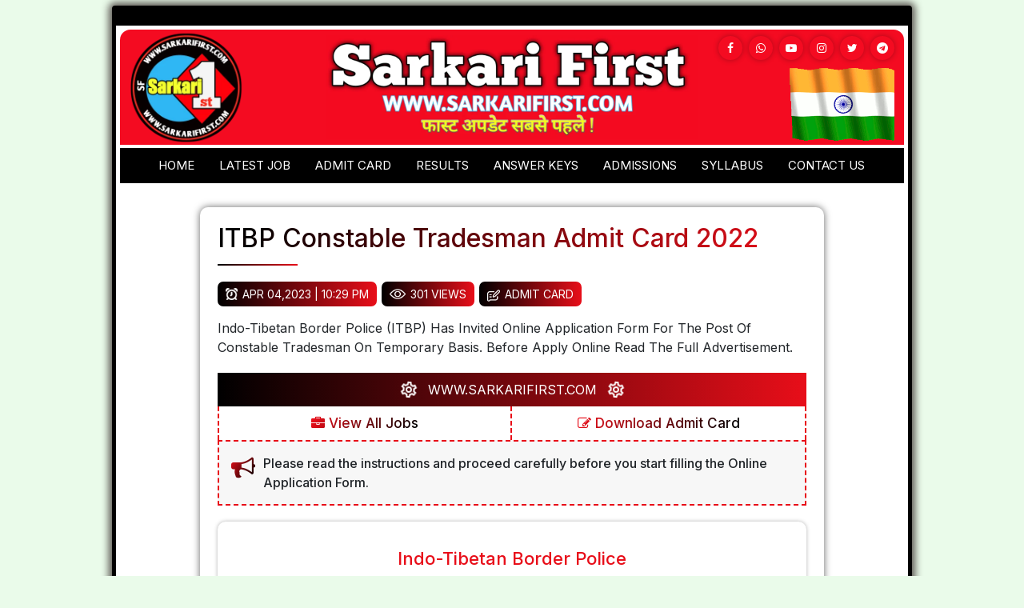

--- FILE ---
content_type: text/html; charset=UTF-8
request_url: https://sarkarifirst.com/admit-cards/itbp-constable-tradesman-admit-card-2022/
body_size: 16403
content:
<!doctype html>
  <html lang="en">

  <head>
	 <script async src="https://pagead2.googlesyndication.com/pagead/js/adsbygoogle.js?client=ca-pub-7471029054483326"
     crossorigin="anonymous"></script>
	  
	  <meta name="google-site-verification" content="1BNhcLu_td2G8PlrWbnmaglGhVEprvzqrUcp171DGdI" />
    <meta charset="UTF-8">
    <title>ITBP Constable Tradesman Admit Card 2022 Sarkari First | Sarkari Result, Sarkari Exam, Sarkari Naukri, Sarkari Job</title>
    <meta name="description" content="Sarkari First is a comprehensive online platform that provides the latest information and updates on government jobs in India">
    <meta name="keywords" content="Sarkari First, Sarkari Result, Sarkari Exam, Sarkari Naukri, Sarkari Job">
    <meta name="author" content="SARKARI FIRST">
    <meta name="viewport" content="width=device-width, initial-scale=1, shrink-to-fit=no">
    <meta name="theme-color" content="#50b0dd" />
    <link rel="apple-touch-icon" href="https://sarkarifirst.com/wp-content/themes/sarkari-first/assets/img/fevicon.png">
    <link rel="icon" type="image/png" href="https://sarkarifirst.com/wp-content/themes/sarkari-first/assets/img/fevicon.png">
    <link rel="stylesheet" href="https://sarkarifirst.com/wp-content/themes/sarkari-first/assets/css/font-awesome.min.css?afr">
    <link rel="stylesheet" href="https://sarkarifirst.com/wp-content/themes/sarkari-first/assets/css/bootstrap.min.css">
    <link type="text/css" media="all" rel="stylesheet" href="https://sarkarifirst.com/wp-content/themes/sarkari-first/assets/css/style.css?1769217867">

 
	  <script data-ad-client="ca-pub-7471029054483326"  async src="https://pagead2.googlesyndication.com/pagead/js/adsbygoogle.js"></script>

    <script type="application/ld+json">
    {
      "@context": "https://schema.org",
      "@type": "Organization",
      "name": "Sarkari First",
      "url": "https://sarkarifirst.com/",
      "logo": "https://sarkarifirst.com/wp-content/uploads/2023/03/20230209_215646-2-300x300-1.png",
      "alternateName": "Sarkari First",
      "sameAs": [
        "https://www.facebook.com/people/Sarkari-First/100089895415602/?mibextid=ZbWKwL",
        "https://www.instagram.com/sarkarifirst/",
        "https://twitter.com/SarkariFirst",
        "info@sarkarifirst.com"
      ]
    }
    </script>
    <script type="application/ld+json">
      {
        "@context": "https://schema.org/",
        "@type": "WebSite",
        "name": "Sarkari First",
        "url": "https://sarkarifirst.com/",
        "potentialAction": {
          "@type": "SearchAction",
          "target": "https://sarkarifirst.com/{search_term_string}",
          "query-input": "required name=search_term_string"
        }
      }
      </script>


    
<!-- Search Engine Optimization by Rank Math - https://rankmath.com/ -->
<title>ITBP Constable Tradesman Admit Card 2022 - Sarkari First</title>
<meta name="description" content="Indo-Tibetan Border Police (ITBP) Has Invited Online Application Form For The Post Of Constable Tradesman On Temporary Basis"/>
<meta name="robots" content="follow, index, max-snippet:-1, max-video-preview:-1, max-image-preview:large"/>
<link rel="canonical" href="https://sarkarifirst.com/admit-cards/itbp-constable-tradesman-admit-card-2022/" />
<meta property="og:locale" content="en_US" />
<meta property="og:type" content="article" />
<meta property="og:title" content="ITBP Constable Tradesman Admit Card 2022 - Sarkari First" />
<meta property="og:description" content="Indo-Tibetan Border Police (ITBP) Has Invited Online Application Form For The Post Of Constable Tradesman On Temporary Basis" />
<meta property="og:url" content="https://sarkarifirst.com/admit-cards/itbp-constable-tradesman-admit-card-2022/" />
<meta property="og:site_name" content="Sarkari First" />
<meta property="article:publisher" content="https://www.facebook.com/people/Sarkari-First/100089895415602/?mibextid=ZbWKwL" />
<meta property="og:image" content="https://sarkarifirst.com/wp-content/uploads/2023/03/logo_banner.png" />
<meta property="og:image:secure_url" content="https://sarkarifirst.com/wp-content/uploads/2023/03/logo_banner.png" />
<meta property="og:image:width" content="1268" />
<meta property="og:image:height" content="354" />
<meta property="og:image:alt" content="ITBP Constable Tradesman Admit Card 2022" />
<meta property="og:image:type" content="image/png" />
<meta name="twitter:card" content="summary_large_image" />
<meta name="twitter:title" content="ITBP Constable Tradesman Admit Card 2022 - Sarkari First" />
<meta name="twitter:description" content="Indo-Tibetan Border Police (ITBP) Has Invited Online Application Form For The Post Of Constable Tradesman On Temporary Basis" />
<meta name="twitter:site" content="@SarkariFirst" />
<meta name="twitter:creator" content="@SarkariFirst" />
<meta name="twitter:image" content="https://sarkarifirst.com/wp-content/uploads/2023/03/logo_banner.png" />
<script type="application/ld+json" class="rank-math-schema">{"@context":"https://schema.org","@graph":[{"@type":"BreadcrumbList","@id":"https://sarkarifirst.com/admit-cards/itbp-constable-tradesman-admit-card-2022/#breadcrumb","itemListElement":[{"@type":"ListItem","position":"1","item":{"@id":"https://sarkarifirst.com","name":"Home"}},{"@type":"ListItem","position":"2","item":{"@id":"https://sarkarifirst.com/admit-cards/","name":"Admit Cards"}},{"@type":"ListItem","position":"3","item":{"@id":"https://sarkarifirst.com/admit-cards/itbp-constable-tradesman-admit-card-2022/","name":"ITBP Constable Tradesman Admit Card 2022"}}]}]}</script>
<!-- /Rank Math WordPress SEO plugin -->

<link rel='dns-prefetch' href='//www.googletagmanager.com' />
<link rel="alternate" type="application/rss+xml" title="Sarkari First &raquo; Feed" href="https://sarkarifirst.com/feed/" />
<link rel="alternate" type="application/rss+xml" title="Sarkari First &raquo; Comments Feed" href="https://sarkarifirst.com/comments/feed/" />
<link rel="alternate" title="oEmbed (JSON)" type="application/json+oembed" href="https://sarkarifirst.com/wp-json/oembed/1.0/embed?url=https%3A%2F%2Fsarkarifirst.com%2Fadmit-cards%2Fitbp-constable-tradesman-admit-card-2022%2F" />
<link rel="alternate" title="oEmbed (XML)" type="text/xml+oembed" href="https://sarkarifirst.com/wp-json/oembed/1.0/embed?url=https%3A%2F%2Fsarkarifirst.com%2Fadmit-cards%2Fitbp-constable-tradesman-admit-card-2022%2F&#038;format=xml" />
<style id='wp-img-auto-sizes-contain-inline-css' type='text/css'>
img:is([sizes=auto i],[sizes^="auto," i]){contain-intrinsic-size:3000px 1500px}
/*# sourceURL=wp-img-auto-sizes-contain-inline-css */
</style>

<link rel='stylesheet' id='cf7ic_style-css' href='https://sarkarifirst.com/wp-content/plugins/contact-form-7-image-captcha/css/cf7ic-style.css?ver=3.3.7' type='text/css' media='all' />
<style id='wp-emoji-styles-inline-css' type='text/css'>

	img.wp-smiley, img.emoji {
		display: inline !important;
		border: none !important;
		box-shadow: none !important;
		height: 1em !important;
		width: 1em !important;
		margin: 0 0.07em !important;
		vertical-align: -0.1em !important;
		background: none !important;
		padding: 0 !important;
	}
/*# sourceURL=wp-emoji-styles-inline-css */
</style>
<link rel='stylesheet' id='wp-block-library-css' href='https://sarkarifirst.com/wp-includes/css/dist/block-library/style.min.css?ver=6.9' type='text/css' media='all' />
<style id='global-styles-inline-css' type='text/css'>
:root{--wp--preset--aspect-ratio--square: 1;--wp--preset--aspect-ratio--4-3: 4/3;--wp--preset--aspect-ratio--3-4: 3/4;--wp--preset--aspect-ratio--3-2: 3/2;--wp--preset--aspect-ratio--2-3: 2/3;--wp--preset--aspect-ratio--16-9: 16/9;--wp--preset--aspect-ratio--9-16: 9/16;--wp--preset--color--black: #000000;--wp--preset--color--cyan-bluish-gray: #abb8c3;--wp--preset--color--white: #ffffff;--wp--preset--color--pale-pink: #f78da7;--wp--preset--color--vivid-red: #cf2e2e;--wp--preset--color--luminous-vivid-orange: #ff6900;--wp--preset--color--luminous-vivid-amber: #fcb900;--wp--preset--color--light-green-cyan: #7bdcb5;--wp--preset--color--vivid-green-cyan: #00d084;--wp--preset--color--pale-cyan-blue: #8ed1fc;--wp--preset--color--vivid-cyan-blue: #0693e3;--wp--preset--color--vivid-purple: #9b51e0;--wp--preset--gradient--vivid-cyan-blue-to-vivid-purple: linear-gradient(135deg,rgb(6,147,227) 0%,rgb(155,81,224) 100%);--wp--preset--gradient--light-green-cyan-to-vivid-green-cyan: linear-gradient(135deg,rgb(122,220,180) 0%,rgb(0,208,130) 100%);--wp--preset--gradient--luminous-vivid-amber-to-luminous-vivid-orange: linear-gradient(135deg,rgb(252,185,0) 0%,rgb(255,105,0) 100%);--wp--preset--gradient--luminous-vivid-orange-to-vivid-red: linear-gradient(135deg,rgb(255,105,0) 0%,rgb(207,46,46) 100%);--wp--preset--gradient--very-light-gray-to-cyan-bluish-gray: linear-gradient(135deg,rgb(238,238,238) 0%,rgb(169,184,195) 100%);--wp--preset--gradient--cool-to-warm-spectrum: linear-gradient(135deg,rgb(74,234,220) 0%,rgb(151,120,209) 20%,rgb(207,42,186) 40%,rgb(238,44,130) 60%,rgb(251,105,98) 80%,rgb(254,248,76) 100%);--wp--preset--gradient--blush-light-purple: linear-gradient(135deg,rgb(255,206,236) 0%,rgb(152,150,240) 100%);--wp--preset--gradient--blush-bordeaux: linear-gradient(135deg,rgb(254,205,165) 0%,rgb(254,45,45) 50%,rgb(107,0,62) 100%);--wp--preset--gradient--luminous-dusk: linear-gradient(135deg,rgb(255,203,112) 0%,rgb(199,81,192) 50%,rgb(65,88,208) 100%);--wp--preset--gradient--pale-ocean: linear-gradient(135deg,rgb(255,245,203) 0%,rgb(182,227,212) 50%,rgb(51,167,181) 100%);--wp--preset--gradient--electric-grass: linear-gradient(135deg,rgb(202,248,128) 0%,rgb(113,206,126) 100%);--wp--preset--gradient--midnight: linear-gradient(135deg,rgb(2,3,129) 0%,rgb(40,116,252) 100%);--wp--preset--font-size--small: 13px;--wp--preset--font-size--medium: 20px;--wp--preset--font-size--large: 36px;--wp--preset--font-size--x-large: 42px;--wp--preset--spacing--20: 0.44rem;--wp--preset--spacing--30: 0.67rem;--wp--preset--spacing--40: 1rem;--wp--preset--spacing--50: 1.5rem;--wp--preset--spacing--60: 2.25rem;--wp--preset--spacing--70: 3.38rem;--wp--preset--spacing--80: 5.06rem;--wp--preset--shadow--natural: 6px 6px 9px rgba(0, 0, 0, 0.2);--wp--preset--shadow--deep: 12px 12px 50px rgba(0, 0, 0, 0.4);--wp--preset--shadow--sharp: 6px 6px 0px rgba(0, 0, 0, 0.2);--wp--preset--shadow--outlined: 6px 6px 0px -3px rgb(255, 255, 255), 6px 6px rgb(0, 0, 0);--wp--preset--shadow--crisp: 6px 6px 0px rgb(0, 0, 0);}:where(.is-layout-flex){gap: 0.5em;}:where(.is-layout-grid){gap: 0.5em;}body .is-layout-flex{display: flex;}.is-layout-flex{flex-wrap: wrap;align-items: center;}.is-layout-flex > :is(*, div){margin: 0;}body .is-layout-grid{display: grid;}.is-layout-grid > :is(*, div){margin: 0;}:where(.wp-block-columns.is-layout-flex){gap: 2em;}:where(.wp-block-columns.is-layout-grid){gap: 2em;}:where(.wp-block-post-template.is-layout-flex){gap: 1.25em;}:where(.wp-block-post-template.is-layout-grid){gap: 1.25em;}.has-black-color{color: var(--wp--preset--color--black) !important;}.has-cyan-bluish-gray-color{color: var(--wp--preset--color--cyan-bluish-gray) !important;}.has-white-color{color: var(--wp--preset--color--white) !important;}.has-pale-pink-color{color: var(--wp--preset--color--pale-pink) !important;}.has-vivid-red-color{color: var(--wp--preset--color--vivid-red) !important;}.has-luminous-vivid-orange-color{color: var(--wp--preset--color--luminous-vivid-orange) !important;}.has-luminous-vivid-amber-color{color: var(--wp--preset--color--luminous-vivid-amber) !important;}.has-light-green-cyan-color{color: var(--wp--preset--color--light-green-cyan) !important;}.has-vivid-green-cyan-color{color: var(--wp--preset--color--vivid-green-cyan) !important;}.has-pale-cyan-blue-color{color: var(--wp--preset--color--pale-cyan-blue) !important;}.has-vivid-cyan-blue-color{color: var(--wp--preset--color--vivid-cyan-blue) !important;}.has-vivid-purple-color{color: var(--wp--preset--color--vivid-purple) !important;}.has-black-background-color{background-color: var(--wp--preset--color--black) !important;}.has-cyan-bluish-gray-background-color{background-color: var(--wp--preset--color--cyan-bluish-gray) !important;}.has-white-background-color{background-color: var(--wp--preset--color--white) !important;}.has-pale-pink-background-color{background-color: var(--wp--preset--color--pale-pink) !important;}.has-vivid-red-background-color{background-color: var(--wp--preset--color--vivid-red) !important;}.has-luminous-vivid-orange-background-color{background-color: var(--wp--preset--color--luminous-vivid-orange) !important;}.has-luminous-vivid-amber-background-color{background-color: var(--wp--preset--color--luminous-vivid-amber) !important;}.has-light-green-cyan-background-color{background-color: var(--wp--preset--color--light-green-cyan) !important;}.has-vivid-green-cyan-background-color{background-color: var(--wp--preset--color--vivid-green-cyan) !important;}.has-pale-cyan-blue-background-color{background-color: var(--wp--preset--color--pale-cyan-blue) !important;}.has-vivid-cyan-blue-background-color{background-color: var(--wp--preset--color--vivid-cyan-blue) !important;}.has-vivid-purple-background-color{background-color: var(--wp--preset--color--vivid-purple) !important;}.has-black-border-color{border-color: var(--wp--preset--color--black) !important;}.has-cyan-bluish-gray-border-color{border-color: var(--wp--preset--color--cyan-bluish-gray) !important;}.has-white-border-color{border-color: var(--wp--preset--color--white) !important;}.has-pale-pink-border-color{border-color: var(--wp--preset--color--pale-pink) !important;}.has-vivid-red-border-color{border-color: var(--wp--preset--color--vivid-red) !important;}.has-luminous-vivid-orange-border-color{border-color: var(--wp--preset--color--luminous-vivid-orange) !important;}.has-luminous-vivid-amber-border-color{border-color: var(--wp--preset--color--luminous-vivid-amber) !important;}.has-light-green-cyan-border-color{border-color: var(--wp--preset--color--light-green-cyan) !important;}.has-vivid-green-cyan-border-color{border-color: var(--wp--preset--color--vivid-green-cyan) !important;}.has-pale-cyan-blue-border-color{border-color: var(--wp--preset--color--pale-cyan-blue) !important;}.has-vivid-cyan-blue-border-color{border-color: var(--wp--preset--color--vivid-cyan-blue) !important;}.has-vivid-purple-border-color{border-color: var(--wp--preset--color--vivid-purple) !important;}.has-vivid-cyan-blue-to-vivid-purple-gradient-background{background: var(--wp--preset--gradient--vivid-cyan-blue-to-vivid-purple) !important;}.has-light-green-cyan-to-vivid-green-cyan-gradient-background{background: var(--wp--preset--gradient--light-green-cyan-to-vivid-green-cyan) !important;}.has-luminous-vivid-amber-to-luminous-vivid-orange-gradient-background{background: var(--wp--preset--gradient--luminous-vivid-amber-to-luminous-vivid-orange) !important;}.has-luminous-vivid-orange-to-vivid-red-gradient-background{background: var(--wp--preset--gradient--luminous-vivid-orange-to-vivid-red) !important;}.has-very-light-gray-to-cyan-bluish-gray-gradient-background{background: var(--wp--preset--gradient--very-light-gray-to-cyan-bluish-gray) !important;}.has-cool-to-warm-spectrum-gradient-background{background: var(--wp--preset--gradient--cool-to-warm-spectrum) !important;}.has-blush-light-purple-gradient-background{background: var(--wp--preset--gradient--blush-light-purple) !important;}.has-blush-bordeaux-gradient-background{background: var(--wp--preset--gradient--blush-bordeaux) !important;}.has-luminous-dusk-gradient-background{background: var(--wp--preset--gradient--luminous-dusk) !important;}.has-pale-ocean-gradient-background{background: var(--wp--preset--gradient--pale-ocean) !important;}.has-electric-grass-gradient-background{background: var(--wp--preset--gradient--electric-grass) !important;}.has-midnight-gradient-background{background: var(--wp--preset--gradient--midnight) !important;}.has-small-font-size{font-size: var(--wp--preset--font-size--small) !important;}.has-medium-font-size{font-size: var(--wp--preset--font-size--medium) !important;}.has-large-font-size{font-size: var(--wp--preset--font-size--large) !important;}.has-x-large-font-size{font-size: var(--wp--preset--font-size--x-large) !important;}
/*# sourceURL=global-styles-inline-css */
</style>

<style id='classic-theme-styles-inline-css' type='text/css'>
/*! This file is auto-generated */
.wp-block-button__link{color:#fff;background-color:#32373c;border-radius:9999px;box-shadow:none;text-decoration:none;padding:calc(.667em + 2px) calc(1.333em + 2px);font-size:1.125em}.wp-block-file__button{background:#32373c;color:#fff;text-decoration:none}
/*# sourceURL=/wp-includes/css/classic-themes.min.css */
</style>
<link rel='stylesheet' id='contact-form-7-css' href='https://sarkarifirst.com/wp-content/plugins/contact-form-7/includes/css/styles.css?ver=6.1.4' type='text/css' media='all' />
<link rel='stylesheet' id='wp_automatic_gallery_style-css' href='https://sarkarifirst.com/wp-content/plugins/wp-automatic/css/wp-automatic.css?ver=1.0.0' type='text/css' media='all' />
<script type="text/javascript" src="https://sarkarifirst.com/wp-includes/js/jquery/jquery.min.js?ver=3.7.1" id="jquery-core-js"></script>
<script type="text/javascript" src="https://sarkarifirst.com/wp-includes/js/jquery/jquery-migrate.min.js?ver=3.4.1" id="jquery-migrate-js"></script>
<script type="text/javascript" src="https://sarkarifirst.com/wp-content/plugins/wp-automatic/js/main-front.js?ver=1.0.1" id="wp_automatic_gallery-js"></script>

<!-- Google tag (gtag.js) snippet added by Site Kit -->
<!-- Google Analytics snippet added by Site Kit -->
<script type="text/javascript" src="https://www.googletagmanager.com/gtag/js?id=GT-W6JZ7ZQ" id="google_gtagjs-js" async></script>
<script type="text/javascript" id="google_gtagjs-js-after">
/* <![CDATA[ */
window.dataLayer = window.dataLayer || [];function gtag(){dataLayer.push(arguments);}
gtag("set","linker",{"domains":["sarkarifirst.com"]});
gtag("js", new Date());
gtag("set", "developer_id.dZTNiMT", true);
gtag("config", "GT-W6JZ7ZQ");
//# sourceURL=google_gtagjs-js-after
/* ]]> */
</script>
<link rel="https://api.w.org/" href="https://sarkarifirst.com/wp-json/" /><link rel="EditURI" type="application/rsd+xml" title="RSD" href="https://sarkarifirst.com/xmlrpc.php?rsd" />
<meta name="generator" content="WordPress 6.9" />
<link rel='shortlink' href='https://sarkarifirst.com/?p=366' />
<meta name="generator" content="Site Kit by Google 1.170.0" /><script type="text/javascript" id="google_gtagjs" src="https://www.googletagmanager.com/gtag/js?id=G-BBKWHL9FTQ" async="async"></script>
<script type="text/javascript" id="google_gtagjs-inline">
/* <![CDATA[ */
window.dataLayer = window.dataLayer || [];function gtag(){dataLayer.push(arguments);}gtag('js', new Date());gtag('config', 'G-BBKWHL9FTQ', {} );
/* ]]> */
</script>
<link rel="icon" href="https://sarkarifirst.com/wp-content/uploads/2023/03/cropped-logo-32x32.png" sizes="32x32" />
<link rel="icon" href="https://sarkarifirst.com/wp-content/uploads/2023/03/cropped-logo-192x192.png" sizes="192x192" />
<link rel="apple-touch-icon" href="https://sarkarifirst.com/wp-content/uploads/2023/03/cropped-logo-180x180.png" />
<meta name="msapplication-TileImage" content="https://sarkarifirst.com/wp-content/uploads/2023/03/cropped-logo-270x270.png" />
  </head>

  <body class="wp-singular admitcard-template-default single single-admitcard postid-366 wp-theme-sarkari-first">

<div class="page_wrapper">
    <header>
  <div class="top-header">
    <div class="container">
      	<div class="top_header_box">
      		<div class="logo-box">
	          					<a class="navbar-brand" href="https://sarkarifirst.com"><img class="img-fluid" src="https://sarkarifirst.com/wp-content/uploads/2023/03/20230209_215646-2-300x300-1.png.webp" alt="img"></a>
          	</div>
          	<div class="site-identity">
          		<a href="https://sarkarifirst.com"><img src="https://sarkarifirst.com/wp-content/uploads/2023/03/logo_banner.png.webp" alt="logo banner"></a>
           </div>
           <div class="flagimg"><img src="https://sarkarifirst.com/wp-content/uploads/2023/03/flag2.gif" alt="flag"></div>
           <div class="social_icons">
             <a href="https://www.facebook.com/people/Sarkari-First/100089895415602/?mibextid=ZbWKwL" target="_blank" class="facebook"><i class="fa fa-facebook" aria-hidden="true"></i></a>
             <a href="https://whatsapp.com/channel/0029Va8GB7B6xCSVYXCXve0d" target="_blank" class="whatsapp"><i class="fa fa-whatsapp" aria-hidden="true"></i></a>
             <a href="https://www.youtube.com/@sarkarifirst" target="_blank" class="youtube"><i class="fa fa-youtube-play" aria-hidden="true"></i></a>
             <a href="https://www.instagram.com/sarkarifirst/" target="_blank" class="instagram"><i class="fa fa-instagram" aria-hidden="true"></i></a>
             <a href="https://twitter.com/SarkariFirst" target="_blank" class="twitter"><i class="fa fa-twitter" aria-hidden="true"></i></a>
             <a href="https://t.me/+LWTkfhnko9I1NTll" target="_blank" class="twitter"><i class="fa fa-telegram" aria-hidden="true"></i></i></a>
           </div>
      	</div>
          </div>
  </div>
  <div class="menu-bar-header">
                <div class="container">
                  <div class="social_icons mobile_social">
                   <a href="https://www.facebook.com/people/Sarkari-First/100089895415602/?mibextid=ZbWKwL" target="_blank" class="facebook"><i class="fa fa-facebook" aria-hidden="true"></i></a>
                   <a href="https://www.youtube.com/@sarkarifirst" target="_blank" class="youtube"><i class="fa fa-youtube-play" aria-hidden="true"></i></a>
                   <a href="https://www.instagram.com/sarkarifirst/" target="_blank" class="instagram"><i class="fa fa-instagram" aria-hidden="true"></i></a>
                   <a href="https://twitter.com/SarkariFirst" target="_blank" class="twitter"><i class="fa fa-twitter" aria-hidden="true"></i></a>
                   <a href="https://t.me/+LWTkfhnko9I1NTll" target="_blank" class="twitter"><i class="fa fa-telegram" aria-hidden="true"></i></i></a>
                 </div>
                  <button class="navbar_toggler"><i class="fa fa-bars" aria-hidden="true"></i></button>
                  <div class="" id="navbarSupportedContent">
                   
                   <div class="menu-main-menu-container"><ul id="menu-main-menu" class="navbar-nav"><li id="menu-item-33" class="menu-item menu-item-type-post_type menu-item-object-page menu-item-home menu-item-33"><a href="https://sarkarifirst.com/">Home</a></li>
<li id="menu-item-37" class="menu-item menu-item-type-post_type menu-item-object-page menu-item-37"><a href="https://sarkarifirst.com/latest-job/">Latest Job</a></li>
<li id="menu-item-35" class="menu-item menu-item-type-post_type menu-item-object-page menu-item-35"><a href="https://sarkarifirst.com/admit-card/">Admit Card</a></li>
<li id="menu-item-180" class="menu-item menu-item-type-post_type menu-item-object-page menu-item-180"><a href="https://sarkarifirst.com/new-results/">Results</a></li>
<li id="menu-item-44" class="menu-item menu-item-type-post_type menu-item-object-page menu-item-44"><a href="https://sarkarifirst.com/answer-keys/">Answer keys</a></li>
<li id="menu-item-179" class="menu-item menu-item-type-post_type menu-item-object-page menu-item-179"><a href="https://sarkarifirst.com/new-admissions/">Admissions</a></li>
<li id="menu-item-39" class="menu-item menu-item-type-post_type menu-item-object-page menu-item-39"><a href="https://sarkarifirst.com/new-syllabus/">Syllabus</a></li>
<li id="menu-item-42" class="menu-item menu-item-type-post_type menu-item-object-page menu-item-42"><a href="https://sarkarifirst.com/contact-us/">Contact us</a></li>
</ul></div>                  </div>
                </div>
               
  </div>
  </header>
  <style type="text/css">
    .page_wrapper { max-width: 1000px; box-shadow: 0 0 10px 4px rgba(45,34,34,0.75); border: 5px solid #000; border-bottom-width: 25px; border-top-width: 25px; margin: 7px auto; border-radius: 4px;padding: 5px; }
    .post_detail_sec {  box-shadow: 0 0 10px rgba(0,0,0,0.6); } 

  </style>
  
<div class="post_detail_sec">
    <div class="container">
        <div class="post_detail_box">
            <h1>ITBP Constable Tradesman Admit Card 2022</h1>
            <div class="post_meta">
                <ul>
                    <li><img src="http://sarkarifirst.com/wp-content/uploads/2023/03/clockicon.webp"> Apr 04,2023 | 10:29 pm</li>
                    <li><img src="http://sarkarifirst.com/wp-content/uploads/2023/03/eyeicon.webp">
                        301 Views                    </li>
                    <li><a href="https://sarkarifirst.com/admit-card/"><img src="http://sarkarifirst.com/wp-content/uploads/2023/03/editicon.webp">Admit Card</a></li>
                </ul>
            </div>
            Indo-Tibetan Border Police (ITBP) Has Invited Online Application Form For The Post Of Constable Tradesman On Temporary Basis. Before Apply Online Read The Full Advertisement.                        <div class="common_details">
                <div class="site_link">
                    <a href="https://sarkarifirst.com/"><img src="https://sarkarifirst.com/wp-content/themes/sarkari-first/assets/images/setting.svg" alt="icon"> WWW.SARKARIFIRST.COM <img src="https://sarkarifirst.com/wp-content/themes/sarkari-first/assets/images/setting.svg" alt="icon"></a>
                </div>
                                <div class="view_apply_btn">
                    <div><a href="https://sarkarifirst.com/latest-job/"><i class="fa fa-briefcase" aria-hidden="true"></i> View All Jobs</a></div>
                    <div><a href="https://recruitment.itbpolice.nic.in/OpenAdmitCard/openAdmitCardLoginO"><i class="fa fa-pencil-square-o" aria-hidden="true"></i> Download Admit Card</a></div>
                </div>
                <div class="news_box">
                    <i class="fa fa-bullhorn" aria-hidden="true"></i>  Please read the instructions and proceed carefully before you start filling the Online Application Form.                </div>

                

                                    <div class="postheading_box">
                        <h3 class="heading-2 red text-center py-2 mt-2 ">Indo-Tibetan Border Police</h3>
<h4 class="heading-3 purple text-center py-2 mb-2">ITBP Constable Tradesman Recruitment 2022</h4>
                    </div>
                
                <div class="addsec">
                    <div class="container">
                        <script async src="https://pagead2.googlesyndication.com/pagead/js/adsbygoogle.js?client=ca-pub-7471029054483326" crossorigin="anonymous"></script>
                        <!-- HORIZONTAL ADS -->
                        <ins class="adsbygoogle" style="display:block" data-ad-client="ca-pub-7471029054483326" data-ad-slot="8350441695" data-ad-format="auto" data-full-width-responsive="true"></ins>
                        <script>
                            (adsbygoogle = window.adsbygoogle || []).push({});
                        </script>
                    </div>
                </div>

                                <div class="about_job">
                    <table width="100%" cellspacing="0" cellpadding="0">
                        <thead>
                            <tr>
                                <th width="50%">
                                    <h3>Important Dates</h3>
                                </th>
                                <th width="50%">
                                    <h3>Application Fee</h3>
                                </th>
                            </tr>
                        </thead>
                        <tbody>
                            <tr>
                                <td>
                                    <ul class="job-table-list">
<li>Application Starts From : <span style="color: #008000;"><strong><span class="blue bolder">23-11-2022</span></strong></span></li>
<li>Application Last Date : <span style="color: #ff0000;"><strong><span class="red bolder">22-12-2022</span></strong></span></li>
</ul>
                                </td>
                                <td>
                                    <ul class="job-table-list">
<li>UR/ OBC/ EWS : <span style="color: #008000;"><strong><span class="blue bolder">Rs. 100/-</span></strong></span></li>
<li>SC/ ST/ Female :<span style="color: #008000;"><strong> <span class="blue bolder">Nill</span></strong></span></li>
<li>Pay Fee Through Online Mode.</li>
</ul>
                                </td>
                            </tr>
                        </tbody>
                    </table>
                                        <table width="100%" cellspacing="0" cellpadding="0">
                        <thead>
                            <tr>
                                <th width="50%">
                                    <h3>Age Limit </h3>
                                </th>
                                <th width="50%">
                                    <h3>Total Post</h3>
                                </th>
                            </tr>
                        </thead>
                        <tbody>
                            <tr>
                                <td>
                                    <ul class="job-table-list">
<li>Tailor, Gardener &amp; Cobbler :<span style="color: #008000;"><strong> <span class="blue bolder">18-23 Years</span></strong></span></li>
<li>Safai Karamchari, Washerman &amp; Barber :<span style="color: #ff0000;"><strong> <span class="red bolder">18-25 Years</span></strong></span></li>
<li>( For Age Relaxation See Notification )</li>
</ul>
                                </td>
                                <td>
                                    <h2>287</h2>
                                </td>
                            </tr>
                        </tbody>
                    </table>
                    <table width="100%" cellspacing="0" cellpadding="0">
                        <thead>
                                                        <tr>
                                <th width="100%">
                                    <h3>Full Eligibility Details</h3>
                                </th>
                            </tr>
                        </thead>
                        <tbody>
                            <tr>
                                <td>
                                    <ul class="job-table-list">
<li class="mt-1"><span class="bolder red"><span style="color: #ff0000;"><strong>Constable (Tailor, Gardener &amp; Cobbler) :-</strong></span> </span>10th (Matriculation) pass from recognised Board. 02 years work experiance on respective trade; <strong>Or</strong><br />
01 year certificate from industrial training Institute/ Vocational Institute with at least one year experiance in respective trade; <strong>Or</strong><br />
02 years diploma from Industrial Training Institute (ITI) in the trade.<br />
<strong>Note: </strong>So far as work experiance in trade is concerned, self attestation of required experiance will also be accepted.</li>
<li class="mt-2"><span style="color: #ff0000;"><strong><span class="bolder red">Constable (Safai Karamchari, Washerman &amp; Barber) :- </span></strong></span>10th (Matriculation) pass from recognised Board.</li>
</ul>
                                </td>
                            </tr>
                        </tbody>
                    </table>
                                                <table width="100%" cellspacing="0" cellpadding="0">
                                <thead>
                                    <tr>
                                        <th width="100%">
                                            <h3>Post Wise Vacancy Details</h3>
                                        </th>
                                    </tr>
                                </thead>
                                <tbody>
                                    <tr>
                                        <td>

                                            <table class="job-table">
<tbody>
<tr class="text-center bolder red bg-light">
<td colspan="6">
<p class="py-1"><span style="color: #ff0000;"><strong>Post Name</strong></span></p>
</td>
<td colspan="6">
<p class="py-1"><strong><span style="color: #ff0000;">Vacancies</span></strong></p>
</td>
</tr>
<tr class="text-center">
<td colspan="6">Constable (Tailor)</td>
<td colspan="6">Male &#8211; 16</p>
<p>Female &#8211; 02</td>
</tr>
<tr class="text-center">
<td colspan="6">Constable (Gardener)</td>
<td colspan="6">Male &#8211; 14</p>
<p>Female &#8211; 02</td>
</tr>
<tr class="text-center">
<td colspan="6">Constable (Cobbler)</td>
<td colspan="6">Male &#8211; 26</p>
<p>Female &#8211; 05</td>
</tr>
<tr class="text-center">
<td colspan="6">Constable (Safai Karamchari)</td>
<td colspan="6">Male &#8211; 67</p>
<p>Female &#8211; 11</td>
</tr>
<tr class="text-center">
<td colspan="6">Constable (Washerman)</td>
<td colspan="6">Male &#8211; 76</p>
<p>Female &#8211; 13</td>
</tr>
<tr class="text-center">
<td colspan="6">Constable (Barber)</td>
<td colspan="6">Male &#8211; 47</p>
<p>Female &#8211; 08</td>
</tr>
</tbody>
</table>
                                        </td>
                                    </tr>
                                </tbody>
                            </table>
                                                <table width="100%" cellspacing="0" cellpadding="0">
                                <thead>
                                    <tr>
                                        <th width="100%">
                                            <h3>Mode Of Selection</h3>
                                        </th>
                                    </tr>
                                </thead>
                                <tbody>
                                    <tr>
                                        <td>

                                            <p>The selection process will consist of Physical Efficiency Test (PET), Physical Standard Test (PST), Written Test, Trade and Detailed Medical Examination (DME)/ Review Medical Examination (RME).</p>
                                        </td>
                                    </tr>
                                </tbody>
                            </table>
                                                <table width="100%" cellspacing="0" cellpadding="0">
                                <thead>
                                    <tr>
                                        <th width="100%">
                                            <h3>Pay Scale</h3>
                                        </th>
                                    </tr>
                                </thead>
                                <tbody>
                                    <tr>
                                        <td>

                                            <p>Level &#8211; 3 in the Pay Matrix Rs. 21700 &#8211; 69100/- (as per 7th CPC)</p>
                                        </td>
                                    </tr>
                                </tbody>
                            </table>
                                    </div>



                <!-- Apply Online -->
                                  
                <div class="apply-online-section" id="apply-online">
                    <div class="useful_link_heading"><i class="fa fa-hand-o-right" aria-hidden="true"></i> Some Most Useful Links</div>
                                                <div class="apply-online-data">
                                <div class="name"><span>Download Admit Card</span></div>
                                <div class="val"><a target="_blank" href="https://recruitment.itbpolice.nic.in/OpenAdmitCard/openAdmitCardLoginO"><i class="fa fa-arrow-right" aria-hidden="true"></i> Click Here</a></div>
                            </div>
                                                <div class="apply-online-data">
                                <div class="name"><span>Apply Online</span></div>
                                <div class="val"><a target="_blank" href="https://recruitment.itbpolice.nic.in/registrations/applicant-signup"><i class="fa fa-arrow-right" aria-hidden="true"></i> Click Here</a></div>
                            </div>
                                                <div class="apply-online-data">
                                <div class="name"><span>Applicant Login*</span></div>
                                <div class="val"><a target="_blank" href="https://recruitment.itbpolice.nic.in/applicant-profile-details/applicant-login"><i class="fa fa-arrow-right" aria-hidden="true"></i> Click Here</a></div>
                            </div>
                                                <div class="apply-online-data">
                                <div class="name"><span>Download Advertisement</span></div>
                                <div class="val"><a target="_blank" href="https://www.fastjobsearchers.com/pdf/notification/itbp-constable-tradesman-recruitment-2022.pdf"><i class="fa fa-arrow-right" aria-hidden="true"></i> Click Here</a></div>
                            </div>
                                                <div class="apply-online-data">
                                <div class="name"><span>Official Website</span></div>
                                <div class="val"><a target="_blank" href="https://itbpolice.nic.in/"><i class="fa fa-arrow-right" aria-hidden="true"></i> Click Here</a></div>
                            </div>
                                        <div class="apply-online-data">
                        <div class="name"><span>Join Telegram Channel</span></div>
                        <div class="val"><a target="_blank" href="https://t.me/+LWTkfhnko9I1NTll"><i class="fa fa-arrow-right" aria-hidden="true"></i> Click Here</a></div>
                    </div>
                </div>
                                  

                <div class="addsec">
                    <div class="container">
                        <script async src="https://pagead2.googlesyndication.com/pagead/js/adsbygoogle.js?client=ca-pub-7471029054483326" crossorigin="anonymous"></script>
                        <!-- HORIZONTAL ADS -->
                        <ins class="adsbygoogle" style="display:block" data-ad-client="ca-pub-7471029054483326" data-ad-slot="8350441695" data-ad-format="auto" data-full-width-responsive="true"></ins>
                        <script>
                            (adsbygoogle = window.adsbygoogle || []).push({});
                        </script>
                    </div>
                </div>
                 <!-- Job listing -->
                <div class="jobs-listing">
                    <div class="row">
                                                        <div class="col-lg-4 col-md-4 col-sm-12">
                                    <div class="job-detail">
                                        <h5><span>Mazagon Dock MDL Non Executive Online Form 2024</span> </h5>
                                        <p class="total-post">Total Post: <strong>234</strong></p>
                                        <p class="last-date">Last Date: <strong>16/12/2024</strong></p>
                                        <a href="https://sarkarifirst.com/jobs/mazagon-dock-mdl-non-executive-online-form-2024/" class="applyonline"><i class="fa fa-arrow-right" aria-hidden="true"></i> Apply Online</a>
                                    </div>
                                </div>
                                                        <div class="col-lg-4 col-md-4 col-sm-12">
                                    <div class="job-detail">
                                        <h5><span>Rajasthan Junior Engineer JEN (Agriculture) Online Form 2024</span> </h5>
                                        <p class="total-post">Total Post: <strong>115</strong></p>
                                        <p class="last-date">Last Date: <strong>27/12/2024</strong></p>
                                        <a href="https://sarkarifirst.com/jobs/rajasthan-junior-engineer-jen-agriculture-online-form-2024/" class="applyonline"><i class="fa fa-arrow-right" aria-hidden="true"></i> Apply Online</a>
                                    </div>
                                </div>
                                                        <div class="col-lg-4 col-md-4 col-sm-12">
                                    <div class="job-detail">
                                        <h5><span>Railway RRC SER Apprentices Online Form 2024</span> </h5>
                                        <p class="total-post">Total Post: <strong>1785</strong></p>
                                        <p class="last-date">Last Date: <strong>27/12/2024</strong></p>
                                        <a href="https://sarkarifirst.com/jobs/railway-rrc-ser-apprentices-online-form-2024/" class="applyonline"><i class="fa fa-arrow-right" aria-hidden="true"></i> Apply Online</a>
                                    </div>
                                </div>
                                                        <div class="col-lg-4 col-md-4 col-sm-12">
                                    <div class="job-detail">
                                        <h5><span>ITBP Assistant Surgeon Online Form 2024</span> </h5>
                                        <p class="total-post">Total Post: <strong>27</strong></p>
                                        <p class="last-date">Last Date: <strong>24/12/2024</strong></p>
                                        <a href="https://sarkarifirst.com/jobs/itbp-assistant-surgeon-online-form-2024/" class="applyonline"><i class="fa fa-arrow-right" aria-hidden="true"></i> Apply Online</a>
                                    </div>
                                </div>
                                                        <div class="col-lg-4 col-md-4 col-sm-12">
                                    <div class="job-detail">
                                        <h5><span>Rajasthan RSMSSB JEN Online Form 2024</span> </h5>
                                        <p class="total-post">Total Post: <strong>830</strong></p>
                                        <p class="last-date">Last Date: <strong>27/12/2024</strong></p>
                                        <a href="https://sarkarifirst.com/jobs/rajasthan-rsmssb-jen-online-form-2024/" class="applyonline"><i class="fa fa-arrow-right" aria-hidden="true"></i> Apply Online</a>
                                    </div>
                                </div>
                                                        <div class="col-lg-4 col-md-4 col-sm-12">
                                    <div class="job-detail">
                                        <h5><span>BSF Constable GD Sports Online Form 2024</span> </h5>
                                        <p class="total-post">Total Post: <strong>275</strong></p>
                                        <p class="last-date">Last Date: <strong>30/12/2024</strong></p>
                                        <a href="https://sarkarifirst.com/jobs/bsf-constable-gd-sports-online-form-2024/" class="applyonline"><i class="fa fa-arrow-right" aria-hidden="true"></i> Apply Online</a>
                                    </div>
                                </div>
                        
                    </div>

                                    </div>
                <!--  -->
                             </div>
        </div>
    </div>
</div>


 
   <div class="addsec mb-3">
                <div class="container">
                    <script async src="https://pagead2.googlesyndication.com/pagead/js/adsbygoogle.js?client=ca-pub-7471029054483326"
                         crossorigin="anonymous"></script>
                    <!-- HORIZONTAL ADS -->
                    <ins class="adsbygoogle"
                         style="display:block"
                         data-ad-client="ca-pub-7471029054483326"
                         data-ad-slot="8350441695"
                         data-ad-format="auto"
                         data-full-width-responsive="true"></ins>
                    <script>
                         (adsbygoogle = window.adsbygoogle || []).push({});
                    </script>
                </div>
            </div>

<footer class="main_footer">
  <div class="container">
    <div class="row">
      <div class="col-md-12">
        <div class="disclainer-content">
           <div class="footer-disclaimer">
<p><span style="color: #ff0000;"><span class="red">Disclaimer:-</span> </span>This Website Will Not Be Responsible At All, In Case Of Inaccuracy or Major Error, Our Intention Is To Provide Correct Details. Before Taking Any Action Look Into Official Advertisement/ Notification / Brochure etc Carefully. There Might Be Minor or Major Mistake By Website Owner By Any Means of Just As Typing &amp; Other Situation.</p>
</div>
        </div>
      </div>
    </div>
  </div>
  <div class="copy">
    <div class="container">
      <p>Copyright © 2023-2024 SarkariFirst All Rights Reserved.</p>
      <p><a href="https://sarkarifirst.com/privacy-policy/">Privacy Policy</a> |  <a href="https://sarkarifirst.com/contact-us/">Contact Us</a></p>
    </div>
  </div>
</footer>

</div>
  
<!-- JavaScript -->
<script src="https://sarkarifirst.com/wp-content/themes/sarkari-first/assets/js/jquery-3.6.0.min.js"></script>
<script src="https://sarkarifirst.com/wp-content/themes/sarkari-first/assets/js/bootstrap.min.js"></script>
<script src="https://sarkarifirst.com/wp-content/themes/sarkari-first/assets/js/common.js?44dfisd"></script>

<script>
  $('.navbar_toggler').click(function(){
    $('div#navbarSupportedContent').slideToggle();
  });
</script>


<script type="speculationrules">
{"prefetch":[{"source":"document","where":{"and":[{"href_matches":"/*"},{"not":{"href_matches":["/wp-*.php","/wp-admin/*","/wp-content/uploads/*","/wp-content/*","/wp-content/plugins/*","/wp-content/themes/sarkari-first/*","/*\\?(.+)"]}},{"not":{"selector_matches":"a[rel~=\"nofollow\"]"}},{"not":{"selector_matches":".no-prefetch, .no-prefetch a"}}]},"eagerness":"conservative"}]}
</script>
<script type="text/javascript" src="https://sarkarifirst.com/wp-includes/js/dist/hooks.min.js?ver=dd5603f07f9220ed27f1" id="wp-hooks-js"></script>
<script type="text/javascript" src="https://sarkarifirst.com/wp-includes/js/dist/i18n.min.js?ver=c26c3dc7bed366793375" id="wp-i18n-js"></script>
<script type="text/javascript" id="wp-i18n-js-after">
/* <![CDATA[ */
wp.i18n.setLocaleData( { 'text direction\u0004ltr': [ 'ltr' ] } );
//# sourceURL=wp-i18n-js-after
/* ]]> */
</script>
<script type="text/javascript" src="https://sarkarifirst.com/wp-content/plugins/contact-form-7/includes/swv/js/index.js?ver=6.1.4" id="swv-js"></script>
<script type="text/javascript" id="contact-form-7-js-before">
/* <![CDATA[ */
var wpcf7 = {
    "api": {
        "root": "https:\/\/sarkarifirst.com\/wp-json\/",
        "namespace": "contact-form-7\/v1"
    },
    "cached": 1
};
//# sourceURL=contact-form-7-js-before
/* ]]> */
</script>
<script type="text/javascript" src="https://sarkarifirst.com/wp-content/plugins/contact-form-7/includes/js/index.js?ver=6.1.4" id="contact-form-7-js"></script>
<script id="wp-emoji-settings" type="application/json">
{"baseUrl":"https://s.w.org/images/core/emoji/17.0.2/72x72/","ext":".png","svgUrl":"https://s.w.org/images/core/emoji/17.0.2/svg/","svgExt":".svg","source":{"concatemoji":"https://sarkarifirst.com/wp-includes/js/wp-emoji-release.min.js?ver=6.9"}}
</script>
<script type="module">
/* <![CDATA[ */
/*! This file is auto-generated */
const a=JSON.parse(document.getElementById("wp-emoji-settings").textContent),o=(window._wpemojiSettings=a,"wpEmojiSettingsSupports"),s=["flag","emoji"];function i(e){try{var t={supportTests:e,timestamp:(new Date).valueOf()};sessionStorage.setItem(o,JSON.stringify(t))}catch(e){}}function c(e,t,n){e.clearRect(0,0,e.canvas.width,e.canvas.height),e.fillText(t,0,0);t=new Uint32Array(e.getImageData(0,0,e.canvas.width,e.canvas.height).data);e.clearRect(0,0,e.canvas.width,e.canvas.height),e.fillText(n,0,0);const a=new Uint32Array(e.getImageData(0,0,e.canvas.width,e.canvas.height).data);return t.every((e,t)=>e===a[t])}function p(e,t){e.clearRect(0,0,e.canvas.width,e.canvas.height),e.fillText(t,0,0);var n=e.getImageData(16,16,1,1);for(let e=0;e<n.data.length;e++)if(0!==n.data[e])return!1;return!0}function u(e,t,n,a){switch(t){case"flag":return n(e,"\ud83c\udff3\ufe0f\u200d\u26a7\ufe0f","\ud83c\udff3\ufe0f\u200b\u26a7\ufe0f")?!1:!n(e,"\ud83c\udde8\ud83c\uddf6","\ud83c\udde8\u200b\ud83c\uddf6")&&!n(e,"\ud83c\udff4\udb40\udc67\udb40\udc62\udb40\udc65\udb40\udc6e\udb40\udc67\udb40\udc7f","\ud83c\udff4\u200b\udb40\udc67\u200b\udb40\udc62\u200b\udb40\udc65\u200b\udb40\udc6e\u200b\udb40\udc67\u200b\udb40\udc7f");case"emoji":return!a(e,"\ud83e\u1fac8")}return!1}function f(e,t,n,a){let r;const o=(r="undefined"!=typeof WorkerGlobalScope&&self instanceof WorkerGlobalScope?new OffscreenCanvas(300,150):document.createElement("canvas")).getContext("2d",{willReadFrequently:!0}),s=(o.textBaseline="top",o.font="600 32px Arial",{});return e.forEach(e=>{s[e]=t(o,e,n,a)}),s}function r(e){var t=document.createElement("script");t.src=e,t.defer=!0,document.head.appendChild(t)}a.supports={everything:!0,everythingExceptFlag:!0},new Promise(t=>{let n=function(){try{var e=JSON.parse(sessionStorage.getItem(o));if("object"==typeof e&&"number"==typeof e.timestamp&&(new Date).valueOf()<e.timestamp+604800&&"object"==typeof e.supportTests)return e.supportTests}catch(e){}return null}();if(!n){if("undefined"!=typeof Worker&&"undefined"!=typeof OffscreenCanvas&&"undefined"!=typeof URL&&URL.createObjectURL&&"undefined"!=typeof Blob)try{var e="postMessage("+f.toString()+"("+[JSON.stringify(s),u.toString(),c.toString(),p.toString()].join(",")+"));",a=new Blob([e],{type:"text/javascript"});const r=new Worker(URL.createObjectURL(a),{name:"wpTestEmojiSupports"});return void(r.onmessage=e=>{i(n=e.data),r.terminate(),t(n)})}catch(e){}i(n=f(s,u,c,p))}t(n)}).then(e=>{for(const n in e)a.supports[n]=e[n],a.supports.everything=a.supports.everything&&a.supports[n],"flag"!==n&&(a.supports.everythingExceptFlag=a.supports.everythingExceptFlag&&a.supports[n]);var t;a.supports.everythingExceptFlag=a.supports.everythingExceptFlag&&!a.supports.flag,a.supports.everything||((t=a.source||{}).concatemoji?r(t.concatemoji):t.wpemoji&&t.twemoji&&(r(t.twemoji),r(t.wpemoji)))});
//# sourceURL=https://sarkarifirst.com/wp-includes/js/wp-emoji-loader.min.js
/* ]]> */
</script>
<script data-no-optimize="1">window.lazyLoadOptions=Object.assign({},{threshold:300},window.lazyLoadOptions||{});!function(t,e){"object"==typeof exports&&"undefined"!=typeof module?module.exports=e():"function"==typeof define&&define.amd?define(e):(t="undefined"!=typeof globalThis?globalThis:t||self).LazyLoad=e()}(this,function(){"use strict";function e(){return(e=Object.assign||function(t){for(var e=1;e<arguments.length;e++){var n,a=arguments[e];for(n in a)Object.prototype.hasOwnProperty.call(a,n)&&(t[n]=a[n])}return t}).apply(this,arguments)}function o(t){return e({},at,t)}function l(t,e){return t.getAttribute(gt+e)}function c(t){return l(t,vt)}function s(t,e){return function(t,e,n){e=gt+e;null!==n?t.setAttribute(e,n):t.removeAttribute(e)}(t,vt,e)}function i(t){return s(t,null),0}function r(t){return null===c(t)}function u(t){return c(t)===_t}function d(t,e,n,a){t&&(void 0===a?void 0===n?t(e):t(e,n):t(e,n,a))}function f(t,e){et?t.classList.add(e):t.className+=(t.className?" ":"")+e}function _(t,e){et?t.classList.remove(e):t.className=t.className.replace(new RegExp("(^|\\s+)"+e+"(\\s+|$)")," ").replace(/^\s+/,"").replace(/\s+$/,"")}function g(t){return t.llTempImage}function v(t,e){!e||(e=e._observer)&&e.unobserve(t)}function b(t,e){t&&(t.loadingCount+=e)}function p(t,e){t&&(t.toLoadCount=e)}function n(t){for(var e,n=[],a=0;e=t.children[a];a+=1)"SOURCE"===e.tagName&&n.push(e);return n}function h(t,e){(t=t.parentNode)&&"PICTURE"===t.tagName&&n(t).forEach(e)}function a(t,e){n(t).forEach(e)}function m(t){return!!t[lt]}function E(t){return t[lt]}function I(t){return delete t[lt]}function y(e,t){var n;m(e)||(n={},t.forEach(function(t){n[t]=e.getAttribute(t)}),e[lt]=n)}function L(a,t){var o;m(a)&&(o=E(a),t.forEach(function(t){var e,n;e=a,(t=o[n=t])?e.setAttribute(n,t):e.removeAttribute(n)}))}function k(t,e,n){f(t,e.class_loading),s(t,st),n&&(b(n,1),d(e.callback_loading,t,n))}function A(t,e,n){n&&t.setAttribute(e,n)}function O(t,e){A(t,rt,l(t,e.data_sizes)),A(t,it,l(t,e.data_srcset)),A(t,ot,l(t,e.data_src))}function w(t,e,n){var a=l(t,e.data_bg_multi),o=l(t,e.data_bg_multi_hidpi);(a=nt&&o?o:a)&&(t.style.backgroundImage=a,n=n,f(t=t,(e=e).class_applied),s(t,dt),n&&(e.unobserve_completed&&v(t,e),d(e.callback_applied,t,n)))}function x(t,e){!e||0<e.loadingCount||0<e.toLoadCount||d(t.callback_finish,e)}function M(t,e,n){t.addEventListener(e,n),t.llEvLisnrs[e]=n}function N(t){return!!t.llEvLisnrs}function z(t){if(N(t)){var e,n,a=t.llEvLisnrs;for(e in a){var o=a[e];n=e,o=o,t.removeEventListener(n,o)}delete t.llEvLisnrs}}function C(t,e,n){var a;delete t.llTempImage,b(n,-1),(a=n)&&--a.toLoadCount,_(t,e.class_loading),e.unobserve_completed&&v(t,n)}function R(i,r,c){var l=g(i)||i;N(l)||function(t,e,n){N(t)||(t.llEvLisnrs={});var a="VIDEO"===t.tagName?"loadeddata":"load";M(t,a,e),M(t,"error",n)}(l,function(t){var e,n,a,o;n=r,a=c,o=u(e=i),C(e,n,a),f(e,n.class_loaded),s(e,ut),d(n.callback_loaded,e,a),o||x(n,a),z(l)},function(t){var e,n,a,o;n=r,a=c,o=u(e=i),C(e,n,a),f(e,n.class_error),s(e,ft),d(n.callback_error,e,a),o||x(n,a),z(l)})}function T(t,e,n){var a,o,i,r,c;t.llTempImage=document.createElement("IMG"),R(t,e,n),m(c=t)||(c[lt]={backgroundImage:c.style.backgroundImage}),i=n,r=l(a=t,(o=e).data_bg),c=l(a,o.data_bg_hidpi),(r=nt&&c?c:r)&&(a.style.backgroundImage='url("'.concat(r,'")'),g(a).setAttribute(ot,r),k(a,o,i)),w(t,e,n)}function G(t,e,n){var a;R(t,e,n),a=e,e=n,(t=Et[(n=t).tagName])&&(t(n,a),k(n,a,e))}function D(t,e,n){var a;a=t,(-1<It.indexOf(a.tagName)?G:T)(t,e,n)}function S(t,e,n){var a;t.setAttribute("loading","lazy"),R(t,e,n),a=e,(e=Et[(n=t).tagName])&&e(n,a),s(t,_t)}function V(t){t.removeAttribute(ot),t.removeAttribute(it),t.removeAttribute(rt)}function j(t){h(t,function(t){L(t,mt)}),L(t,mt)}function F(t){var e;(e=yt[t.tagName])?e(t):m(e=t)&&(t=E(e),e.style.backgroundImage=t.backgroundImage)}function P(t,e){var n;F(t),n=e,r(e=t)||u(e)||(_(e,n.class_entered),_(e,n.class_exited),_(e,n.class_applied),_(e,n.class_loading),_(e,n.class_loaded),_(e,n.class_error)),i(t),I(t)}function U(t,e,n,a){var o;n.cancel_on_exit&&(c(t)!==st||"IMG"===t.tagName&&(z(t),h(o=t,function(t){V(t)}),V(o),j(t),_(t,n.class_loading),b(a,-1),i(t),d(n.callback_cancel,t,e,a)))}function $(t,e,n,a){var o,i,r=(i=t,0<=bt.indexOf(c(i)));s(t,"entered"),f(t,n.class_entered),_(t,n.class_exited),o=t,i=a,n.unobserve_entered&&v(o,i),d(n.callback_enter,t,e,a),r||D(t,n,a)}function q(t){return t.use_native&&"loading"in HTMLImageElement.prototype}function H(t,o,i){t.forEach(function(t){return(a=t).isIntersecting||0<a.intersectionRatio?$(t.target,t,o,i):(e=t.target,n=t,a=o,t=i,void(r(e)||(f(e,a.class_exited),U(e,n,a,t),d(a.callback_exit,e,n,t))));var e,n,a})}function B(e,n){var t;tt&&!q(e)&&(n._observer=new IntersectionObserver(function(t){H(t,e,n)},{root:(t=e).container===document?null:t.container,rootMargin:t.thresholds||t.threshold+"px"}))}function J(t){return Array.prototype.slice.call(t)}function K(t){return t.container.querySelectorAll(t.elements_selector)}function Q(t){return c(t)===ft}function W(t,e){return e=t||K(e),J(e).filter(r)}function X(e,t){var n;(n=K(e),J(n).filter(Q)).forEach(function(t){_(t,e.class_error),i(t)}),t.update()}function t(t,e){var n,a,t=o(t);this._settings=t,this.loadingCount=0,B(t,this),n=t,a=this,Y&&window.addEventListener("online",function(){X(n,a)}),this.update(e)}var Y="undefined"!=typeof window,Z=Y&&!("onscroll"in window)||"undefined"!=typeof navigator&&/(gle|ing|ro)bot|crawl|spider/i.test(navigator.userAgent),tt=Y&&"IntersectionObserver"in window,et=Y&&"classList"in document.createElement("p"),nt=Y&&1<window.devicePixelRatio,at={elements_selector:".lazy",container:Z||Y?document:null,threshold:300,thresholds:null,data_src:"src",data_srcset:"srcset",data_sizes:"sizes",data_bg:"bg",data_bg_hidpi:"bg-hidpi",data_bg_multi:"bg-multi",data_bg_multi_hidpi:"bg-multi-hidpi",data_poster:"poster",class_applied:"applied",class_loading:"litespeed-loading",class_loaded:"litespeed-loaded",class_error:"error",class_entered:"entered",class_exited:"exited",unobserve_completed:!0,unobserve_entered:!1,cancel_on_exit:!0,callback_enter:null,callback_exit:null,callback_applied:null,callback_loading:null,callback_loaded:null,callback_error:null,callback_finish:null,callback_cancel:null,use_native:!1},ot="src",it="srcset",rt="sizes",ct="poster",lt="llOriginalAttrs",st="loading",ut="loaded",dt="applied",ft="error",_t="native",gt="data-",vt="ll-status",bt=[st,ut,dt,ft],pt=[ot],ht=[ot,ct],mt=[ot,it,rt],Et={IMG:function(t,e){h(t,function(t){y(t,mt),O(t,e)}),y(t,mt),O(t,e)},IFRAME:function(t,e){y(t,pt),A(t,ot,l(t,e.data_src))},VIDEO:function(t,e){a(t,function(t){y(t,pt),A(t,ot,l(t,e.data_src))}),y(t,ht),A(t,ct,l(t,e.data_poster)),A(t,ot,l(t,e.data_src)),t.load()}},It=["IMG","IFRAME","VIDEO"],yt={IMG:j,IFRAME:function(t){L(t,pt)},VIDEO:function(t){a(t,function(t){L(t,pt)}),L(t,ht),t.load()}},Lt=["IMG","IFRAME","VIDEO"];return t.prototype={update:function(t){var e,n,a,o=this._settings,i=W(t,o);{if(p(this,i.length),!Z&&tt)return q(o)?(e=o,n=this,i.forEach(function(t){-1!==Lt.indexOf(t.tagName)&&S(t,e,n)}),void p(n,0)):(t=this._observer,o=i,t.disconnect(),a=t,void o.forEach(function(t){a.observe(t)}));this.loadAll(i)}},destroy:function(){this._observer&&this._observer.disconnect(),K(this._settings).forEach(function(t){I(t)}),delete this._observer,delete this._settings,delete this.loadingCount,delete this.toLoadCount},loadAll:function(t){var e=this,n=this._settings;W(t,n).forEach(function(t){v(t,e),D(t,n,e)})},restoreAll:function(){var e=this._settings;K(e).forEach(function(t){P(t,e)})}},t.load=function(t,e){e=o(e);D(t,e)},t.resetStatus=function(t){i(t)},t}),function(t,e){"use strict";function n(){e.body.classList.add("litespeed_lazyloaded")}function a(){console.log("[LiteSpeed] Start Lazy Load"),o=new LazyLoad(Object.assign({},t.lazyLoadOptions||{},{elements_selector:"[data-lazyloaded]",callback_finish:n})),i=function(){o.update()},t.MutationObserver&&new MutationObserver(i).observe(e.documentElement,{childList:!0,subtree:!0,attributes:!0})}var o,i;t.addEventListener?t.addEventListener("load",a,!1):t.attachEvent("onload",a)}(window,document);</script></body>

</html>

<!-- Page cached by LiteSpeed Cache 7.7 on 2026-01-24 06:54:27 -->

--- FILE ---
content_type: text/html; charset=utf-8
request_url: https://www.google.com/recaptcha/api2/aframe
body_size: 267
content:
<!DOCTYPE HTML><html><head><meta http-equiv="content-type" content="text/html; charset=UTF-8"></head><body><script nonce="j2bKXXsUn_ewwVBi4_fD-g">/** Anti-fraud and anti-abuse applications only. See google.com/recaptcha */ try{var clients={'sodar':'https://pagead2.googlesyndication.com/pagead/sodar?'};window.addEventListener("message",function(a){try{if(a.source===window.parent){var b=JSON.parse(a.data);var c=clients[b['id']];if(c){var d=document.createElement('img');d.src=c+b['params']+'&rc='+(localStorage.getItem("rc::a")?sessionStorage.getItem("rc::b"):"");window.document.body.appendChild(d);sessionStorage.setItem("rc::e",parseInt(sessionStorage.getItem("rc::e")||0)+1);localStorage.setItem("rc::h",'1769217871149');}}}catch(b){}});window.parent.postMessage("_grecaptcha_ready", "*");}catch(b){}</script></body></html>

--- FILE ---
content_type: text/css
request_url: https://sarkarifirst.com/wp-content/themes/sarkari-first/assets/css/style.css?1769217867
body_size: 5038
content:
@import url('https://fonts.googleapis.com/css2?family=Inter:wght@100;200;300;400;500;600;700;800&display=swap');
@import url('https://fonts.googleapis.com/css2?family=Bangers&display=swap');
@import url('https://fonts.googleapis.com/css2?family=Kalam:wght@300;400&display=swap');

*{box-sizing: border-box;margin: 0;padding: 0;}
body { padding: 0; margin: 0;font-family: 'Inter', sans-serif;background-color: #eafbea;}
ul { list-style: none }
a { text-decoration: none; outline: none; }
body a:hover, body a:focus { text-decoration: none; color: #ee3202; }
a:focus { outline: none; text-decoration: underline }
textarea:focus { outline: none }
input { outline: none !important }
button, button:focus { outline: none }
a img { border: none }
img { border: 0; max-width: 100%; }
p { padding: 0; margin: 0 }
h1, h2, h3, h4, ul, p { padding: 0; margin: 0 }
textarea { resize: none }
input::-webkit-input-placeholder, textarea::-webkit-input-placeholder { color: #fff }
input:-moz-placeholder, textarea:-moz-placeholder { color: #fff }
input::-moz-placeholder { opacity: 1; outline: none }
textarea::-moz-placeholder { opacity: 1; outline: none }
.clr { clear: both; height: 0 }
.form-control:focus { -webkit-box-shadow: none; box-shadow: none }
ul { padding: 0; list-style: none }
a {transition: .4s ease-in-out; }
a:hover { text-decoration: none; transition: .4s ease-in-out; }
p:empty {
    display: none;
}

/* main css */
.page_wrapper { overflow: hidden; }

.top-header { background: #f40b21; padding: 1px 0; border-radius: 13px 13px 0 0; }
.navbar-brand  img { max-width: 142px; } 
.navbar-brand { display: inline-block; padding: 0; margin: 0; }

.page_wrapper {background: #fff; }

/*.page_wrapper { max-width: 1000px; box-shadow: 0 0 10px 4px rgba(45,34,34,0.75); border: 5px solid #000; border-bottom-width: 25px; border-top-width: 25px; margin: 7px auto; border-radius: 4px;padding: 5px;background: #fff; }*/
.top_header_box { display: flex; align-items: center; flex-wrap: wrap; } 
.site-identity { width: calc(100% - 100px);padding-right: 100px; text-align: center; color: #fff; } 
.logo-box { max-width: 100px; } 
.main_footer { background: #f7f7f7; padding: 15px 0 0; } 
.footer-disclaimer p { font-size: 14px; } 
.copy {background: #ddd; text-align: center; font-size: 14px; padding: 12px 0; margin-top: 15px; border-top: 1px solid #e9e9e9; }

.site-identity strong {position: relative; display: block; font-size: 48px; line-height: 50px; font-weight: 600; font-family: 'Bangers', cursive; letter-spacing: 5px;margin: 0 0 4px; } 
.site-identity span { text-transform: lowercase; font-size: 20px; line-height: 100%; font-family: 'Kalam', cursive; }
.menu-bar-header .navbar-nav li { display: inline-block; margin: 0; } 
.menu-bar-header .navbar-nav { display: flex; text-align: center; flex-direction: row; justify-content: center; } 
.menu-bar-header { background: #000; padding: 0;margin-top: 4px; } 
.menu-bar-header .navbar-nav li a { color: #fff; text-transform: uppercase; font-size: 15px; line-height: 20px; font-weight: 400; padding: 12px 15px; display: inline-block; border-right: 1px solid #000; } 
.menu-bar-header .navbar-nav li.current_page_item a, .menu-bar-header .navbar-nav li a:hover { background: #f40b21; color: #fff; }
.site-identity strong:after { content: ''; position: absolute; bottom: -5px; left: 50%; transform: translateX(-50%); width: 195px; height: 12px; background: url(../images/whiteborder.png); }
/*.tags a { display: inline-block; padding: 7px 10px; background: #e80e19; background: linear-gradient(90deg, #000000 0%, #e80e19 100%); color: #fff; border-radius: 7px; margin-bottom: 5px; text-decoration: none !important; font-size: 14px; font-weight: 400; line-height: 22px; }*/
.tags a { display: inline-block; padding: 0; background: transparent; color: #fff; border-radius: 7px; margin-bottom: 15px; text-decoration: none !important; font-size: 18px; font-weight: 500; line-height: 22px; background: linear-gradient(126.14deg, #000000 3.66%, #e80e19 95.92%); -webkit-background-clip: text; -webkit-text-fill-color: transparent; }
.tags { text-align: center; padding: 15px 0 20px;display: flex; flex-wrap: wrap;justify-content: center; }
/*.tags a:hover{background: linear-gradient(90deg, #e80e19 0%, #000000 100%); color: #fff;}*/
span.new { background: linear-gradient(90deg, #000000 0%, #e80e19 100%); color: #fff; -webkit-background-clip: initial; -webkit-text-fill-color: initial; font-size: 12px; line-height: 17px; font-style: italic; padding: 4px 10px; border-radius: 45px; font-weight: 400; }
.site-identity img { max-height: 130px; }

.category_boxes_sec .row > div { padding-left: 5px; padding-right: 5px;margin-bottom: 10px; } 
.category_boxes_sec .row { margin-left: -5px; margin-right: -5px; }
.cate_box { box-shadow: 0 0 8px rgba(0,0,0,0.3);height: 100%; border-radius: 10px; background: #000; }
.category_boxes_sec .row > div:nth-of-type(odd) .cate_box { background: #e80e19; }
.cate_box a { text-align: center; padding: 20px; font-size: 18px; font-weight: 600; line-height: 27px; text-transform: capitalize; color: #fff; height: 100%; display: flex; align-items: center; justify-content: center; }
.cate_box a:hover{color: #fff;}
.results_link_sec { padding: 30px 0 20px; text-align: center; } 
.results_link_sec a {padding: 15px 60px; box-shadow: 5px 10px 12px rgba(0,0,0,0.4); color: #e80e19; font-size: 20px; line-height: 28px; font-weight: 600; text-transform: capitalize; border-radius: 45px; background: linear-gradient(126.14deg, #000000 3.66%, #e80e19 95.92%); -webkit-background-clip: text; -webkit-text-fill-color: transparent; border: 1px solid #e80e19; border-left-width: 7px; border-right-width: 7px; display: flex; max-width: 640px; margin: auto; align-items: center; justify-content: center; }
/*.results_link_sec a span {position: relative;animation: move 1s ease-in-out alternate infinite; background: linear-gradient(90deg, #000000 0%, #e80e19 100%); color: #fff; border-radius: 100%; display: inline-flex; align-items: center; justify-content: center; width: 25px; height: 25px;}*/
.results_link_sec a i{margin-right: 7px; font-size: 30px;position: relative;animation: move .5s ease-in-out alternate infinite; background: linear-gradient(126.14deg, #000000 3.66%, #e80e19 95.92%); -webkit-background-clip: text; -webkit-text-fill-color: transparent;}
@keyframes move{
	0%{left: -15px;}
	100%{left: 0px;}
}

.results_link_sec li:not(:last-child) { margin-bottom: 30px; }

.live_udpate_sec { padding: 20px 0; } 
.live_update_box {overflow: hidden;max-width: 800px; margin: auto; box-shadow: 0 0 10px rgba(0,0,0,0.5); border-radius: 10px;} 
.live_update_box { display: flex; flex-wrap: wrap; justify-content: center; }
.live_update_box ul { padding: 20px 30px; margin: auto; display: inline-block; }

.live_update_box h2 {width: 100%; text-align: center; background: linear-gradient(90deg, #000000 0%, #e80e19 100%); color: #fff; font-size: 22px; font-weight: 500; padding: 12px 15px; text-transform: uppercase; } 
.live_update_box a { font-size: 18px; line-height: 27px; background: linear-gradient(126.14deg, #000000 3.66%, #e80e19 95.92%); -webkit-background-clip: text; -webkit-text-fill-color: transparent; font-weight: 500; text-transform: capitalize; }
.live_update_box li { padding: 5px 0;display: flex;align-items:center; }
.live_update_box li span {animation: newtag 1s linear infinite; display: inline-block;font-style: italic; margin-left: 7px; background: #e80e19; color: #fff; line-height: 17px; padding: 3px 10px; border-radius: 45px; font-size: 12px;font-weight:bold; }

@keyframes newtag {
	0%{opacity: 0;}
	100%{opacity: 1;}
}


.live_update_box li:before { content: '\f006'; font-family: 'FontAwesome'; display: inline-block; background: linear-gradient(126.14deg, #000000 3.66%, #e80e19 95.92%); -webkit-background-clip: text; -webkit-text-fill-color: transparent; font-size: 20px; margin-right: 10px; }

.live_update_box a span {margin-left: 10px; display: inline-block; padding: 3px 12px; -webkit-background-clip: initial; -webkit-text-fill-color: initial; font-size: 10px; border-radius: 45px; line-height: 18px; font-weight: 400; } 
.live_update_box a span.out { background: red; color: #fff; font-weight: 600; }

.all_category_sec { padding: 30px 0; } 
.post_type_box { background: #fff; box-shadow: 0 0 10px rgba(0,0,0,0.5); height: 100%; border-radius: 7px; overflow: hidden; padding-bottom: 50px; position: relative; }

.post_type_box ul { padding: 15px; } 
.view_btn { padding: 0 15px 15px; text-align: right; position: absolute; left: 0; bottom: 0; width: 100%; }
.post_type_box h3 { text-align: center; background: linear-gradient(90deg, #000000 0%, #e80e19 100%); color: #fff; font-size: 18px; font-weight: 400; padding: 10px 15px; text-transform: capitalize; } 
.post_type_box li a { font-size: 18px; line-height: 27px; background: linear-gradient(126.14deg, #000000 3.66%, #e80e19 95.92%); -webkit-background-clip: text; -webkit-text-fill-color: transparent; font-weight: 500; }
.post_type_box li:not(:last-child) { border-bottom: 1px dashed #e80e19; padding-bottom: 10px; margin-bottom: 10px; } 
.all_category_sec .row > div { margin-bottom: 22px; }

.theme_btn { display: inline-block; background: linear-gradient(90deg, #000000 0%, #e80e19 100%); color: #fff; padding: 7px 15px; font-size: 14px; letter-spacing: 1px; text-transform: uppercase;border-radius: 5px; } 
.theme_btn:hover { background: linear-gradient(90deg, #e80e19 0%, #000000 100%); color: #fff; }

.top_header_box { position: relative; } 
.social_icons { position: absolute; right: 0; top: 7px; }
.social_icons a { display: inline-flex; align-items: center; justify-content: center; width: 30px; height: 30px; font-size: 14px; background: transparent; color: #fff; border-radius: 100%; box-shadow: 0 0 7px rgba(0,0,0,0.3); margin-left: 3px; } 
.social_icons a:hover { color: #fff; box-shadow: 1px 4px 15px 1px rgba(0,0,0,0.3); }


.about_box { padding: 0; text-align: left; border-radius: 0; }
/*.about_box:first-child { background: #f7f7f7; }*/
.about_sec { padding: 0 0 10px; } 
.about_box h2 { font-size: 22px;text-align: center; font-weight: 600; line-height: 37px; margin: 0 -15px 15px; }
.about_box p { font-size: 16px;font-weight: 500; line-height: 26px; color: #000; margin: 0 0 10px; text-align: center; }

.tag_sec.latest_tags { padding-top: 10px; text-align: center; } 
.tag_sec.latest_tags h2 { font-size: 20px; font-weight: bold; margin: 0 0 5px; color: #000;background: linear-gradient(126.14deg, #000000 3.66%, #e80e19 95.92%); -webkit-background-clip: text; -webkit-text-fill-color: transparent;  display: inline-block; position: relative; }
.about_box h2 strong{font-weight: 600; background: linear-gradient(126.14deg, #000000 3.66%, #e80e19 95.92%); -webkit-background-clip: text; -webkit-text-fill-color: transparent;}

.tag_sec.latest_tags h2:before { content: ''; position: absolute; bottom: 1px; left: 0; width: 100%; height: 2px; background: linear-gradient(90deg, #000000 0%, #e80e19 100%); }
/*span.new{animation: new .3s ease-in-out infinite alternate;}*/
/*@keyframes new{
	0%{opacity: 0;}
	100%{opacity: 1;}
}*/

.live_update_box h2 span img { filter: brightness(0.5) invert(1); max-height: 30px; }
.live_update_box h2 span.leftarrow{position: relative;animation: leftarrow .4s ease-in-out alternate infinite;}
.live_update_box h2 span.rightarrow{position: relative;animation: rightarrow .4s ease-in-out alternate infinite;}

@keyframes leftarrow{
	0%{left: -15px;}
	100%{left: 0px;}
}
@keyframes rightarrow{
	0%{left: 15px;}
	100%{left: 0px;}
}

.notice_box { display: flex; box-shadow: 0 0 10px rgba(0,0,0,0.5); align-items: center; border-radius: 5px; overflow: hidden; border: 2px solid #e80e19; }
.notice_sec { padding: 20px 0 10px; } 
.notice_text { width: 15%;min-width: 90px; text-align: center; background: #e80e19; color: #fff; padding: 12px 10px; font-size: 17px; font-weight: 500; text-transform: capitalize; border-radius: 0; }
.notice_box marquee { width: 87%; font-size: 18px; color: #000; font-weight: 500; } 
.notice_box marquee a { background: linear-gradient(126.14deg, #000000 3.66%, #e80e19 95.92%); -webkit-background-clip: text; -webkit-text-fill-color: transparent; }
.flagimg img { max-height: 97px; border-radius: 0; }
.flagimg { position: absolute; right: -4px; bottom: 1px; -webkit-transform: scaleX(-1); transform: scaleX(-1); }

/* inner page */
.category_main_section .post_type_box {padding-bottom: 0; max-width: 800px; margin: auto; display: flex; flex-wrap: wrap; justify-content: center; } 
.category_main_section .post_type_box ul { width: 100%; } 
.category_main_section .post_type_box h3 { width: 100%; }
.category_main_section .post_type_box ul{padding: 20px 15px;}

.about_box { margin: 0 0 30px; } 
.about_box h2 { display: block;text-align: center; position: relative; padding: 15px; background: #f7f7f7; }
.about_box h2:before { content: ''; position: absolute; top: 52%; left: calc(50% - 150px); width: 300px; height: 1px; background: linear-gradient(90deg, #000000 0%, #e80e19 100%); }
.about_box h2 span { background: #f7f7f7; padding: 0 15px; position: relative; z-index: 2; }

.about_box { border: 1px solid #edebeb; padding: 0 15px 0; }

.contactus_sec { padding: 30px 0; } 
.contactus_sec .row{align-items: center;}
.contactus_sec h2 {display: inline-block; font-size: 22px; line-height: 37px; font-weight: bold; background: linear-gradient(126.14deg, #000000 3.66%, #e80e19 95.92%); -webkit-background-clip: text; -webkit-text-fill-color: transparent; } 
.contact_info { font-size: 18px; font-weight: 400; margin: 0 0 10px; } 
/*.socialmedia { margin: 0 0 30px; } */
.socialmedia a { width: 40px; height: 40px; display: inline-flex; align-items: center; justify-content: center; border: 1px solid #f40b21; border-radius: 100%; color: #f40b21; margin-right: 3px; } 
.socialmedia a:hover { background: #f40b21; color: #fff; } 
.contact_form p { margin: 0 0 20px; }

.contact_detail_box { background: #f7f7f7;border: 1px solid #edebeb;border-radius: 10px; text-align: center; padding: 20px; margin: 30px 0 0; }

/*.contact { max-width: 400px; } */
.contact form p { margin: 0 0 10px; } 
.contact .wpcf7-form-control:not(input[type=submit]) { width: 100%; font-size: 15px;font-weight: 400; line-height: 25px; padding: 8px 15px; border-radius: 4px; border: 1px solid #ccc; box-shadow: none; } 
.contact textarea.wpcf7-form-control { height: 120px; } 
.contact .wpcf7-form-control:not(input[type=submit])::placeholder{ color: #555 !important; }

.contact input[type=submit] {border: none;box-shadow: none;outline: none; display: inline-block; background: linear-gradient(90deg, #000000 0%, #e80e19 100%); color: #fff; padding: 7px 15px; font-size: 14px; letter-spacing: 1px; text-transform: uppercase;border-radius: 5px; } 
.contact input[type=submit]:hover { background: linear-gradient(90deg, #e80e19 0%, #000000 100%); color: #fff; }
.wpcf7-not-valid-tip{font-size: 14px;}
.logobox { text-align: center; }
.contact_info a { color: #000; }

/* detail page */
.main-detail-section { padding: 30px 0; } 
.main-detail-section h1 { font-size: 32px; line-height: 40px; margin: 0 0 10px; color: #f40b21; } 
.main-detail-section p { font-size: 16px; color: #000;margin: 0 0 20px; } 
.main-detail-section table { width: 100%; } 
.main-detail-section .container { max-width: 730px; } 
.main-detail-section table,.main-detail-section table td,.main-detail-section table tr { border: 1px solid #000; } 
.small-detail { border: 1px solid #000;margin: 0 0 15px;padding: 15px;text-align: center; }
.main-detail-section table td{padding: 10px;}

.main-content table tr:first-child { background: #f40b21; color: #fff; } 
.main-content table tr:not(:first-child) td b { color: #f40b21; }

.date-and-fee { margin: 0 0 15px; } 
.date-and-fee tr:first-child td,.age-limit tr:first-child td {background: #f40b21;font-size: 20px;text-align: center;color: #fff;} 
.date-and-fee h2,.age-limit h2 { font-size: 100%; } 
.age-limit { margin: 0 0 15px; } 
.main-detail-section table { height: auto !important; } 
.age-limit h2 {} 
.date-and-fee h2 strong, .age-limit h2 strong { font-weight: 600; } 
.main-detail-section li { list-style: disc; } 
.main-detail-section ul { padding-left: 20px; } 
.main-detail-section li:not(:last-child) { margin-bottom: 7px; } 
.eligibility { margin: 0 0 15px; } 
.vacancy-details table { margin: 0 0 15px; } 
.vacancy-details tr:first-child td { background: #f40b21; font-size: 20px; text-align: center; color: #fff; } 
.vacancy-details tr:first-child td h2,.vacancy-details tr:first-child td h4 { font-size: 100%; } 
.vacancy-details tr:first-child td p { color: #fff; }

.job-detail { text-align: center; background: #fff; padding: 15px; box-shadow: 0 0 10px rgba(0,0,0,0.5); border-radius: 10px; overflow: hidden; padding-top: 0; }
.job-detail h5 { font-size: 16px; line-height: 24px; margin: 0 0 15px; font-weight: 400; background: linear-gradient(90deg, #e80e19 0%, blue 100%); color: #fff; margin-left: -15px; margin-right: -15px; padding: 10px;height: 68px; }
.job-detail h5 span {font-weight: 600; display: block; overflow: hidden; -o-text-overflow: ellipsis; text-overflow: ellipsis; display: -webkit-box; -webkit-line-clamp: 2; -webkit-box-orient: vertical; }
.job-detail p {margin: 0 0 5px;} 
.jobs-listing .row > div { margin: 0 0 20px; } 
.jobs-listing { padding: 30px 0 0; }
.job-detail .theme_btn { margin-top: 10px; text-transform: capitalize; }

.apply-online-data { display: flex; flex-wrap: wrap; } 
.apply-online-data > div { width: 50%; padding: 10px; } 
.apply-online-section { border: 1px solid #000; } 
.apply-online-section > div:not(:last-child) { border-bottom: 1px solid #000; } 
.apply-online-data > div:first-child {border-right: 1px solid #000;} 
/*.apply-online-data .name { background: #f7f7f7; text-align: center; font-size: 16px; font-weight: 500; }*/
.apply-online-data .name { background: linear-gradient(90deg, #e80e19 0%, #000000 100%); text-align: center; font-size: 16px; font-weight: 500; }
/*.apply-online-data .name span { text-align: center; background: linear-gradient(126.14deg, #e80e19 3.66%, #000000 95.92%); -webkit-background-clip: text; -webkit-text-fill-color: transparent; font-size: 16px; font-weight: 600; line-height: 26px; } */
.apply-online-section > div:nth-of-type(even) .name { background: linear-gradient(90deg, #000000 0%, #e80e19 100%); }
.apply-online-data .name span { text-align: center; font-size: 16px; font-weight: 600; line-height: 26px; color: #fff; }
.apply-online-data .val a { text-align: center; font-size: 16px; color: #f40b21; font-weight: 700; } 
.apply-online-data .val { text-align: center; background: #cfcfcf;}
.apply-online-data .val i{position: relative;animation: move .5s ease-in-out alternate infinite;}
/* New design CSS */
.post_detail_sec { padding: 20px 10px; max-width: 780px;border-radius: 10px; margin: 30px auto; } 
.post_detail_box h1 { font-size: 32px; font-weight: 500; background: linear-gradient(126.14deg, #000000 3.66%, #e80e19 95.92%); -webkit-background-clip: text; -webkit-text-fill-color: transparent; padding-bottom: 15px; margin: 0 0 20px; position: relative; } 
.post_detail_box h1:before { content: ''; position: absolute; bottom: 0; left: 0; width: 100px; height: 2px; background: linear-gradient(90deg, #000000 0%, #e80e19 100%); } 
.post_meta li { display: inline-flex; vertical-align: middle; font-size: 14px; align-items: center; background: linear-gradient(90deg, #000000 0%, #e80e19 100%); color: #fff; padding: 5px 10px; border-radius: 7px;text-transform: uppercase; }
.post_meta li:not(:first-child) { margin-left: 1px; } 
.post_meta li img { filter: brightness(0.5) invert(1); max-height: 15px; max-width: 20px; margin-right: 6px; }
.post_meta li a{color: #fff;}
.post_meta { margin: 0 0 15px; } 
.post_detail_sec p { font-size: 16px; line-height: 25px; color: #000; font-weight: 500; margin: 0 0 4px; }
.post_detail_sec p a { white-space: pre-wrap; word-break: break-all; }

.site_link a { display: flex; text-align: center; background: linear-gradient(90deg, #000000 0%, #e80e19 100%); color: #fff; padding: 9px 15px; font-size: 16px; line-height: 24px; align-items: center; justify-content: center; }
.view_apply_btn { display: flex; flex-wrap: wrap; border-left: 2px dashed #e80e19; border-right: 2px dashed #e80e19; } 
.view_apply_btn > div { width: 50%; padding: 9px 15px; font-size: 16px; line-height: 24px; text-align: center; } 
.news_box { border: 2px dashed #e80e19; padding: 15px; background: #f7f7f7; font-size: 16px; font-weight: 500; display: flex; align-items: flex-start; } 
.view_apply_btn a { background: linear-gradient(126.14deg, #e80e19 3.66%, #000000 95.92%); -webkit-background-clip: text; -webkit-text-fill-color: transparent; font-size: 17px; font-weight: 500; } 
.view_apply_btn > div:not(:last-child) { border-right: 2px dashed #e80e19; } 
.news_box i { font-size: 30px; margin-right: 10px; margin-top: 2px; background: linear-gradient(126.14deg, #e80e19 3.66%, #000000 95.92%); -webkit-background-clip: text; -webkit-text-fill-color: transparent; }
.site_link a img { margin: 0 12px; position: relative;animation: iconmove 2s linear infinite forwards; }
@keyframes iconmove{
	0%{transform: rotate(0deg);}
	0%{transform: rotate(360deg);}
}

.postheading_box { text-align: center; padding: 15px; margin: 20px 0; box-shadow: 0 0 5px rgba(0,0,0,0.3); border-radius: 10px; } 
.postheading_box h3,.postheading_box h4 { font-size: 22px; line-height: 30px; } 
.postheading_box>*:not(:last-child) { margin: 0 0 4px; } 
.postheading_box h3 { color: #e80e19; } 
.postheading_box h4 { color: #000; }

/*.about_job th{background: #f7f7f7;}*/
.about_job th {
    background: linear-gradient(90deg, #000000 0%, #e80e19 100%);
}
.about_job th h3 { text-align: center; font-size: 18px; font-weight: 600; line-height: 26px; color: #fff; }
/*.about_job th h3 { text-align: center; background: linear-gradient(126.14deg, #e80e19 3.66%, #000000 95.92%); -webkit-background-clip: text; -webkit-text-fill-color: transparent; font-size: 18px; font-weight: 600; line-height: 26px; } */
.about_job th,.about_job td { padding: 10px; } 
.about_job table,.about_job table th,.about_job table td { border: 1px solid #000; } 
.about_job table { margin: 0 0 20px; } 
.about_job td li { font-size: 16px; color: #000; font-weight: 500; } 
/*.about_job td li strong { color: #000; } */
.about_job td li:not(:last-child) { margin: 0 0 10px; } 
.about_job td ul li:before { content: '\f006'; font-family: 'FontAwesome'; display: inline-block; background: linear-gradient(126.14deg, #000000 3.66%, #e80e19 95.92%); -webkit-background-clip: text; -webkit-text-fill-color: transparent; font-size: 20px; margin-right: 10px; } 
.about_job h2 { text-align: center; font-size: 32px; font-weight: 600; background: linear-gradient(126.14deg, #000000 3.66%, #e80e19 95.92%); -webkit-background-clip: text; -webkit-text-fill-color: transparent; }
/*.apply-online-section > div:nth-of-type(even) .name { background: #000; }*/
/*.apply-online-data .name { background: #f40b21; text-align: center; font-size: 16px; font-weight: 500; color: #fff; }*/
.applyonline { color: #e80e19; font-weight: 600;} 
.applyonline i { position: relative; animation: move .5s ease-in-out alternate infinite; }
.common_details { margin-top: 20px; }
.site_link a:hover{color: #fff;}
.tags a:visited, .results_link_sec a:visited, .live_update_box a:visited,.post_type_box li a:visited { color: blue !important; background: linear-gradient(126.14deg, #0000ff 3.66%, #0000ff 95.92%); -webkit-background-clip: text; -webkit-text-fill-color: transparent; }
.about_job ol{padding-left: 20px;}
.about_box.Keywords_box p { text-align: left; } 
.about_box.Keywords_box p:not(:last-child) { margin: 0 0 2px; } 
.about_box a { color: #e80e19; }
.about_box.Keywords_box h2:before { width: 57%; left: 50%; transform: translateX(-50%); }

.contact input[type=submit] { margin-top: 15px; } 
.kc_captcha .wpcf7-form-control:not(input[type=submit]) { padding-left: 0; padding-right: 0; border: none; } 
.kc_captcha .wpcf7-form-control:not(input[type=submit]) span.captcha-image { border: 1px solid #ccc; border-radius: 4px; }

.about_job table table{width: 100%;margin: 0;}
.about_job table table tr:first-child td { background: #ddd; } 
.about_job table table tr:first-child td h4 { font-size: 18px; color: #e80e19; } 
.about_job table table tr td { font-weight: 500; }

.about_job a { color: #e80e19; }
table.job-table p { margin: 0 !important; padding: 0 !important; } 
table.job-table tr.text-center.bolder.blue td { background: transparent; } 
table.job-table tr.text-center.bolder.blue td p { color: blue; font-size: 20px; } 
table.job-table tr.bg-light td{background: #ddd;width: 50%;}
table.job-table tr.bg-light h4 { font-size: 18px; padding: 0 !important; color: #e80e19; }


/* 31 Mar  */
.useful_link_heading { background: linear-gradient(90deg, #e80e19 0%, #000000 100%); margin: 0; padding: 10px; text-align: center; font-size: 18px; font-weight: 600; line-height: 26px; color: #fff; border-bottom-color: #fff !important; }

.addsec { padding: 15px 0; } 
.post_detail_box .addsec .container { padding: 0; }

/* 22 April */
.social_alert { text-align: center; padding: 15px 0 0; } 
.social_alert a { color: #fff; text-decoration: none; border-radius: 5px; font-weight: 600; font-size: 18px; display: inline-block; padding: 5px 15px; background: #229ED9; } .social_alert a i { margin-right: 5px; font-size: 20px; }
.social_alert a{
    margin: 0 0 10px;
}


.social_alert a:hover { background: #1274a3; color: #fff; }

/* 22 Oct */
.social_icons a:focus,.social_alert a:focus {
    color: #fff;
}
.privacy_sec {
    padding: 30px 0;
}

.privacy_sec p {
    margin: 0 0 20px;
}

.privacy_sec h3 {
    font-size: 20px;
}

.privacy_sec h4 {
    font-size: 16px;
}
.privacy_sec p,.privacy_sec li {
    font-size: 16px;
    line-height: 25px;
    color: #000;
    font-weight: 500;
    list-style: disc;
}

.privacy_sec ul {
    padding-left: 20px;
}

.privacy_sec li {
    margin: 0 0 20px;
}

.privacy_sec h4 {
    margin: 0 0 10px;
}
.privacy_cnt h2 strong {
    font-size: 25px;
    line-height: 27px;
    background: linear-gradient(126.14deg, #000000 3.66%, #e80e19 95.92%);
    -webkit-background-clip: text;
    -webkit-text-fill-color: transparent;
    font-weight: 700;
}

.privacy_cnt h2 {
    margin: 0 0 15px;
    text-align: center;
}


/**/
.bnner-image img {
    width: 100%;
    max-width: 100%;
}

.bnner-image {
    text-align: center;
}




/* Responsive */

@media (min-width: 992px){
	.navbar_toggler,.mobile_social { display: none; }
}

@media (max-width: 991px){
	.site-identity img { max-height: 100px; }
	.navbar_toggler { background: transparent; border: none; color: #fff; font-size: 24px; padding: 0; } 
	div#navbarSupportedContent { position: absolute; text-align: left; top: 45px; right: 0; width: 100%; background: #000; z-index: 9; display: none; } 
	/*.menu-bar-header .container { position: relative; padding-top: 5px; padding-bottom: 5px; text-align: right; } */
	.menu-bar-header .navbar-nav { display: block; } 
	.menu-bar-header .navbar-nav li { display: block; text-align: left; } 
	.menu-bar-header .navbar-nav li a { display: block; font-size: 15px; line-height: 20px; padding: 10px 15px; font-size: 14px; border-right: none; } 
	.menu-bar-header .navbar-nav li:not(:last-child) a { border-bottom: 1px solid #262626; }
	.tags a { font-size: 14px; }

	.social_icons.mobile_social { position: inherit; top: inherit; right: inherit; display: flex; align-items: center; } 
	.social_icons.mobile_social a { margin-left: 0; margin-right: 10px; box-shadow: 0 0 7px rgba(255,255,255,0.5); }
	.menu-bar-header .container { position: relative; padding-top: 5px; padding-bottom: 5px; text-align: right; display: flex; justify-content: space-between; }

}

@media (max-width: 767px){
	.logo-box { width: 100%; max-width: 100%; text-align: center;display: none; } 
	.site-identity { width: 100%; padding: 0; text-align: center; } 
	.top_header_box {justify-content: center;} 
	.flagimg { display: none; } 
	.top_header_box .social_icons {display: none;} 
	
	.tag_sec.latest_tags h2:before { display: none; } 
	.tag_sec.latest_tags h2 { font-weight: 600; margin-bottom: 15px;} 
	.tags marquee { width: 100%; } 
	.tags a { display: block; max-width: 295px; overflow: visible; white-space: break-spaces; line-height: 30px; margin-bottom: 10px;font-size: 16px; } 
	.live_update_box a { font-size: 16px; } 
	.live_update_box h2 { font-size: 18px; } 
	.results_link_sec a { font-size: 16px; padding: 10px 25px 10px 25px; border-left-width: 5px; border-right-width: 5px; line-height: 26px; }
	.results_link_sec a i { font-size: 24px; } 
	.cate_box a { font-size: 16px; }
	.live_update_box ul { padding: 15px; }

	.post_detail_box h1 { font-size: 27px; line-height: 35px; } 
	.post_meta li { margin-bottom: 5px; } 
	.view_apply_btn > div { width: 100%; border-right: none; } 
	.view_apply_btn > div:not(:last-child) { border-right: none; border-bottom: 2px dashed #e80e19; } 
	.postheading_box h3, .postheading_box h4 { font-size: 18px; line-height: 26px; } 
	.about_job th h3 { font-size: 16px; } 
	.about_job td li {font-size: 16px;line-height: 22px;} 
	.about_job table table tr:first-child td h4 { font-size: 16px; } 
	.about_job table table tr td { font-size: 16px; } 
	.post_detail_sec p { font-size: 16px; } 
	.apply-online-data > div { width: 100%; } 
	.post_detail_sec { padding: 15px 0; }

	.post_detail_sec{margin: 15px 0;}

}

--- FILE ---
content_type: application/x-javascript
request_url: https://sarkarifirst.com/wp-content/themes/sarkari-first/assets/js/common.js?44dfisd
body_size: 163
content:
// go to top
$(window).scroll(function() {
    if ($(this).scrollTop() >= 50) { 
        $('#return-to-top').fadeIn(200);
    } else {
        $('#return-to-top').fadeOut(200);
    }
});
$('#return-to-top').click(function() { 
    $('body,html').animate({
        scrollTop : 0
    }, 600);
});



// menu
$(".menu-toggle").click(function() {
    $(".menu").slideToggle(500);
});

// blog slider
// $('.blog-list').slick({
//   dots: false, 
//   arrows:false,
//   infinite: false,
//   speed: 300,
//   slidesToShow:3,
//    lazyLoad: 'ondemand',
//    autoplay: true,
//   autoplaySpeed: 2000,
//   slidesToScroll: 1, 
//   responsive: [
//     {
//       breakpoint: 991,
//       settings: {
//         slidesToShow: 2,
//         slidesToScroll: 1
//       }
//     },
//     {
//       breakpoint: 575,
//       settings: {
//         slidesToShow:1,
//         slidesToScroll: 1
//       }
//     }
//   ]
// });

// faq
$(function() {
  $('.acc__title').click(function(j) {
    var dropDown = $(this).closest('.acc__card').find('.acc__panel');
    $(this).closest('.acc').find('.acc__panel').not(dropDown).slideUp();
    
    if ($(this).hasClass('active')) {
      $(this).removeClass('active');
    } else {
      $(this).closest('.acc').find('.acc__title.active').removeClass('active');
      $(this).addClass('active');
    }
    dropDown.stop(false, true).slideToggle();
    j.preventDefault();
  });
}); 

// lazy load
$(function(){
    $("img[data-src]").attr("src", function(){ return $(this).data("src"); });
});

